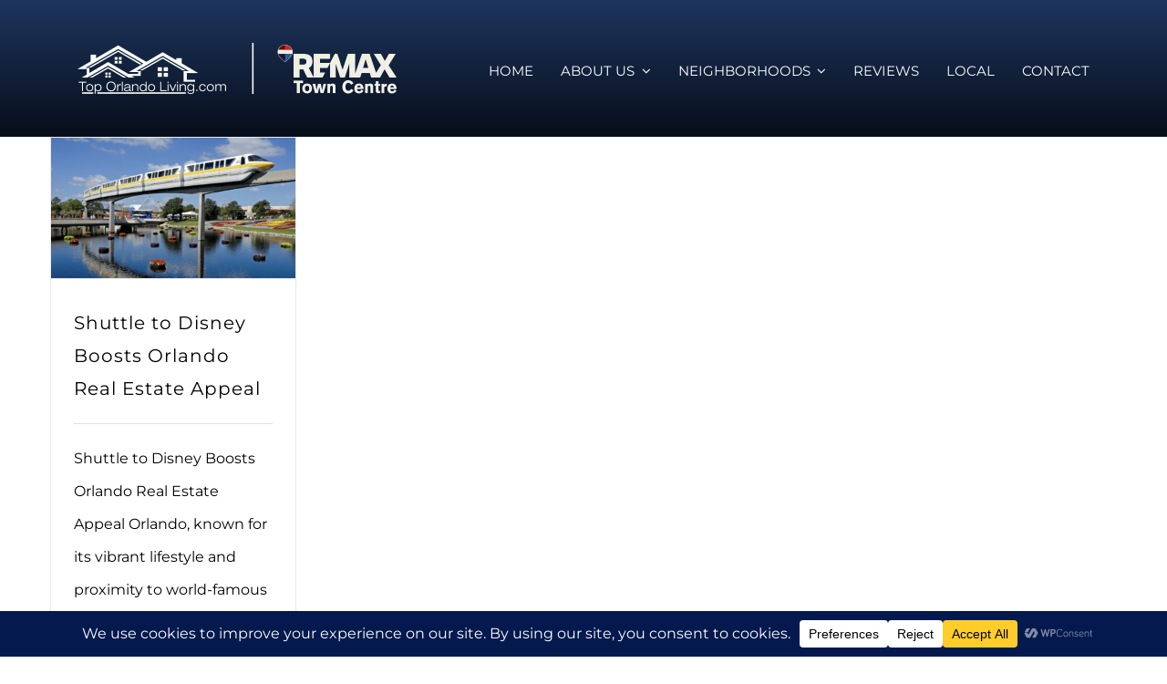

--- FILE ---
content_type: text/html; charset=utf-8
request_url: https://www.google.com/recaptcha/api2/aframe
body_size: 268
content:
<!DOCTYPE HTML><html><head><meta http-equiv="content-type" content="text/html; charset=UTF-8"></head><body><script nonce="2VVuiYg01fGf_HbPPwLHCQ">/** Anti-fraud and anti-abuse applications only. See google.com/recaptcha */ try{var clients={'sodar':'https://pagead2.googlesyndication.com/pagead/sodar?'};window.addEventListener("message",function(a){try{if(a.source===window.parent){var b=JSON.parse(a.data);var c=clients[b['id']];if(c){var d=document.createElement('img');d.src=c+b['params']+'&rc='+(localStorage.getItem("rc::a")?sessionStorage.getItem("rc::b"):"");window.document.body.appendChild(d);sessionStorage.setItem("rc::e",parseInt(sessionStorage.getItem("rc::e")||0)+1);localStorage.setItem("rc::h",'1769015954536');}}}catch(b){}});window.parent.postMessage("_grecaptcha_ready", "*");}catch(b){}</script></body></html>

--- FILE ---
content_type: application/javascript; charset=utf-8
request_url: https://fundingchoicesmessages.google.com/f/AGSKWxWZetaatxwSBlAk10ITes5bYbI8PTBunY-cJYaadABs1hVKt6pyfHRIR5dlh2oyj2KbZ-0Xh66EQBehcXDl1m9CUJQdgh_CoC3_y4lLk6ClgbDQD97rcfIpTuEgDdR7Uhm2ZeskjlSOVqnDscMhHoeaDtKzz2nw_ggCUymt5tkKYpn60EbB6Z8nmjQ3/_/ad-topbanner-/adTagRequest./ads/vip_/ads?spaceid/banner_image.php?
body_size: -1292
content:
window['2cda5c78-c795-44be-8aaa-1dea546eba43'] = true;